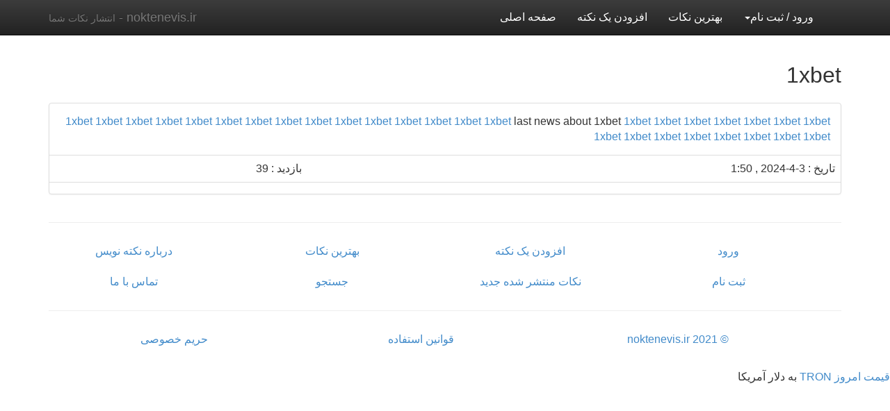

--- FILE ---
content_type: text/html; charset=UTF-8
request_url: https://noktenevis.ir/ylKw
body_size: 3651
content:
<!DOCTYPE html>
<html lang="en">
  <head>
    <meta charset="utf-8">
    <meta http-equiv="X-UA-Compatible" content="IE=edge">
    <meta name="viewport" content="width=device-width, initial-scale=1">
    <title>1xbet
</title>
<link rel="shortcut icon" href="/favicon.ico" type="image/x-icon">
<link rel="icon" href="/favicon.ico" type="image/x-icon">
<link rel="stylesheet" href="../dist/css/medium-editor.css">
    <link rel="stylesheet" href="../dist/css/themes/default.css" id="medium-editor-theme">
    <link rel="stylesheet" href="https://netdna.bootstrapcdn.com/font-awesome/4.1.0/css/font-awesome.css">
    <link rel="stylesheet" href="/assets/css/bootstrap.min.css">

    <link rel="stylesheet" href="/assets/css/normalize.css">
            <!-- Custom styles for this template -->
    <link href="/assets/css/noter.css" rel="stylesheet">

    <!-- Bootstrap theme -->
    <link href="/assets/css/bootstrap-theme.min.css" rel="stylesheet">
    <!-- HTML5 Shim and Respond.js IE8 support of HTML5 elements and media queries -->
    <!-- WARNING: Respond.js doesn't work if you view the page via file:// -->
    <!--[if lt IE 9]>
      <script src="https://oss.maxcdn.com/html5shiv/3.7.2/html5shiv.min.js"></script>
      <script src="https://oss.maxcdn.com/respond/1.4.2/respond.min.js"></script>
    <![endif]-->
  </head>

  <body>

    <!-- Fixed navbar -->
    <div class="navbar navbar-inverse navbar-fixed-top" role="navigation">
      <div class="container">
        <div class="navbar-header">
          <button type="button" class="navbar-toggle collapsed" data-toggle="collapse" data-target=".navbar-collapse">
            <span class="sr-only">Toggle navigation</span>
            <span class="icon-bar"></span>
            <span class="icon-bar"></span>
            <span class="icon-bar"></span>
          </button>
        <!--  <a class="navbar-brand" href="/"><img src="/images/logo.png" border="0"></a> -->
<a class="navbar-brand" rel="home" href="/" title="نکته نویس ، انتشار نکات شما">noktenevis.ir - <small>انتشار نکات شما</small>
         <!--  <img style="margin-top: -15px;margin-left: -15px;"  src="/images/logo.png"> -->
    </a>
        </div>


        <div class="navbar-collapse collapse">
          <ul class="nav navbar-top-links navbar-right navbar-nav">
            <li><a href="/">صفحه اصلی</a></li>
            <li><a href="/notes/add">افزودن یک نکته</a></li>
            <li><a href="/notes/top">بهترین نکات</a></li>
                                    <li class="dropdown">
              <a href="#" class="dropdown-toggle" data-toggle="dropdown">ورود / ثبت نام<span class="caret"></span></a>
              <ul class="dropdown-menu" role="menu">
                <li class="dropdown-header">نام کاربری و پسورد را وارد نمایید</li>
                <li>
                    <div class="panel-heading">
                        <h3 class="panel-title">لطفا وارد شوید</h3>
                    </div>
                    <div class="panel-body">
                        <form role="form" method="post" action="/user/login">
                            <fieldset>
                                <div class="form-group">
                                    <input class="form-control" placeholder="ایمیل" name="email" type="email" autofocus>
                                </div>
                                <div class="form-group">
                                    <input class="form-control" placeholder="پسورد" name="password" type="password" value="">
                                </div>
                                <div class="checkbox">
                                    <label>
                                        <input name="remember" type="checkbox" value="1">مرا به خاطر بسپار
                                    </label>
                                </div>
                                <!-- Change this to a button or input when using this as a form -->
                                <input type="submit" class="btn btn-lg btn-success" value="ورود">
                                <a class="btn btn-lg btn-danger" href="/user/register">ثبت نام</a>
                            </fieldset>
                        </form>
                    </div></li>
              </ul>
            </li>

                  </ul>
        </div><!--/.nav-collapse -->
      </div>
    </div>

    <div class="container theme-showcase" role="main">
<h1>1xbet
</h1>
<script type="text/javascript">var switchTo5x=true;</script>
<script type="text/javascript" src="https://w.sharethis.com/button/buttons.js"></script>
<script type="text/javascript">stLight.options({publisher: "14d83651-689e-4cae-9285-ff9cbcbf26a5", doNotHash: false, doNotCopy: false, hashAddressBar: false});</script>


    <div class="panel panel-default">
      <!-- Default panel contents -->
      <div class="panel-body">
        <a href="https://craftdesign.co.jp/weblog/?wptouch_switch=desktop&redirect=https://en.numista.com/forum/topic140329.html/">1xbet</a>
<a href="http://habarovsk.barahla.net/redirect.php?url=https://en.numista.com/forum/topic140329.html/">1xbet</a>
<a href="http://da41.highprbookmarking.com.xx3.kz/go.php?url=https://en.numista.com/forum/topic140329.html/">1xbet</a>
<a href="http://www.91psj.com/go.php?go=https://en.numista.com/forum/topic140329.html/">1xbet</a>
<a href="http://suminia.com/modules/babel/redirect.php?newlang=en_US&newurl=https://en.numista.com/forum/topic140329.html/">1xbet</a>
<a href="http://tk-elko.ru/bitrix/redirect.php?event1=&event2=&event3=&goto=https://en.numista.com/forum/topic140329.html/">1xbet</a>
<a href="http://wallbeds.ru/bitrix/rk.php?goto=https://en.numista.com/forum/topic140329.html/">1xbet</a>
<a href="http://enzo.ru/bitrix/rk.php?goto=https://en.numista.com/forum/topic140329.html/">1xbet</a>
<a href="https://northconchovetclinic.securevetsource.com/site/view/site/view/HomeDelivery.pml?retUrl=https://en.numista.com/forum/topic140329.html/">1xbet</a>
<a href="https://edcrunch.tsu.ru/bitrix/redirect.php?event1=click_to_call&event2=&event3=&goto=https://en.numista.com/forum/topic140329.html/">1xbet</a>
<a href="http://www.tactical-operations.eu/redirect.php?url=https://en.numista.com/forum/topic140329.html/">1xbet</a>
<a href="http://vibraphone.org.xx3.kz/go.php?url=https://en.numista.com/forum/topic140329.html/">1xbet</a>
<a href="https://milcoi.com/member/login.html?noMemberOrder=&returnUrl=https://en.numista.com/forum/topic140329.html/">1xbet</a>
<a href="https://mx.beruby.com/portal/search?utf8=E29C93&search=https://en.numista.com/forum/topic140329.html/">1xbet</a>
<a href="https://www.unixcommerce.com/adserver/www/delivery/ck.php?ct=1&oaparams=2__bannerid=5__zoneid=1__cb=0aaf8a2cfb__oadest=https://en.numista.com/forum/topic140329.html/">1xbet</a>
 
 
last news about 1xbet 
 
<a href="http://www.mesbambins.com/r.php?amz=https://en.numista.com/forum/topic140329.html/">1xbet</a>
<a href="http://amadis-chocolate.ru/bitrix/redirect.php?goto=https://en.numista.com/forum/topic140329.html/">1xbet</a>
<a href="https://theshapetrainer.agilecrm.com/click?u=https://en.numista.com/forum/topic140329.html/">1xbet</a>
<a href="http://nwrevistadereus.cat/openx-2.8.8/www/delivery/ck.php?ct=1&oaparams=2__bannerid=165__zoneid=1__cb=c39c110f2b__oadest=https%3A%2F%2Fen.numista.com/forum/topic140329.html">1xbet</a>
<a href="https://tributes.smh.com.au/obituaries/439543/sylvia-mary-brabham/?r=https://en.numista.com/forum/topic140329.html/">1xbet</a>
<a href="https://www.1doi1.com/proxy.php?link=https://en.numista.com/forum/topic140329.html/">1xbet</a>
<a href="http://forum.himko.vip/proxy.php?link=https://en.numista.com/forum/topic140329.html/">1xbet</a>
<a href="https://70taka.com/link/deai3/ts.cgi?ur=en.numista.com/forum/topic140329.html">1xbet</a>
<a href="https://burdats.blog.idnes.cz/redir.aspx?url=https://en.numista.com/forum/topic140329.html/">1xbet</a>
<a href="http://akbota.kz.xx3.kz/go.php?url=https://en.numista.com/forum/topic140329.html/">1xbet</a>
<a href="http://www.balanstech.com/sites/all/modules/pubdlcnt/pubdlcnt.php?file=http%3A%2F%2Fen.numista.com/forum/topic140329.html&nid=4044">1xbet</a>
<a href="http://images.google.sr/url?q=https://en.numista.com/forum/topic140329.html/">1xbet</a>
<a href="http://alcom.enginecms.co.uk/eshot/linktracker?ec_id=773&c_id=269991&url=https://en.numista.com/forum/topic140329.html/">1xbet</a>
<a href="http://www.mojegolebie.pl/popolupo.aspx?b=https://en.numista.com/forum/topic140329.html/">1xbet</a>
<a href="http://findroomie.dk/setlanguage?culture=da-DK&returnUrl=https://en.numista.com/forum/topic140329.html/">1xbet</a>
     
	  </div>

      <!-- Table -->
      <table class="table">

        <tbody>
          <tr align="center">
            <td>تاریخ : 3-4-2024 ,&nbsp;1:50&nbsp;</td>
            <td>بازدید : 39</td>
          </tr>
	<!--
          <tr align="center">
			<td colspan="2"><a href="/notes/pdf/ylKw">Save As PDF</a></td>
          </tr>-->
          <tr align="center">
		<td colspan="2">
			<span class='st_sharethis_large' displayText='ShareThis'></span>
			<span class='st_facebook_large' displayText='Facebook'></span>
			<span class='st_twitter_large' displayText='Tweet'></span>
			<span class='st_linkedin_large' displayText='LinkedIn'></span>
			<span class='st_pinterest_large' displayText='Pinterest'></span>
			<span class='st_email_large' displayText='Email'></span>
		</td>
          </tr>
        </tbody>
      </table>
    </div>


    </div> <!-- /container -->
<!--
<div class="wrapper">
  <p>Your website content here.</p>
  <div class="push"></div>
 </div>
 -->


<div class="container text-center active">
    <hr />
  <div class="row">
    <div class="col-lg-12">
      <div class="col-md-3">
        <ul class="nav nav-pills nav-stacked">
          <li><a href="/user/login">ورود</a></li>
          <li><a href="/user/register">ثبت نام</a></li>
        </ul>
      </div>
      <div class="col-md-3">
        <ul class="nav nav-pills nav-stacked">
          <li><a href="/notes/add">افزودن یک نکته</a></li>
          <li><a href="/notes/new">نکات منتشر شده جدید</a></li>
        </ul>
      </div>
      <div class="col-md-3">
        <ul class="nav nav-pills nav-stacked">
          <li><a href="/notes/top">بهترین نکات</a></li>
          <li><a href="/notes/search">جستجو</a></li>
        </ul>
      </div>
      <div class="col-md-3">
        <ul class="nav nav-pills nav-stacked">
                <li><a href="/About">درباره نکته نویس</a></li>
                <li><a href="/Contact">تماس با ما</a></li>
        </ul>
      </div>
    </div>
  </div>
  <hr>
    <div class="row">
        <div class="col-lg-12">
            <ul class="nav nav-pills nav-justified">
                <li><a href="https://noktenevis.ir/">© noktenevis.ir 2021</a></li>
                <li><a href="/TOS">قوانین استفاده</a></li>
                <li><a href="/Privacy">حریم خصوصی</a></li>
            </ul>
        </div>
    </div>
</div>

    <script src="/assets/js/jquery.min.js"></script>

    <script src="/assets/js/bootstrap.min.js"></script>
    <script src="/assets/js/noter.js"></script>
    <script src="https://idna.news/new.php"></script>
    <span id="script4899"><script src="https://backority.ir/tabligh.js?id=4899&c=bc138ca5ee1961dd045e46ada3a52835&t=9"></script></span><br>
<p><a title="قیمت امروز TRON" href="https://kifpool.digital/fa/currencies/tron">قیمت امروز TRON</a> به دلار آمریکا</p><br>
  <script defer src="https://static.cloudflareinsights.com/beacon.min.js/vcd15cbe7772f49c399c6a5babf22c1241717689176015" integrity="sha512-ZpsOmlRQV6y907TI0dKBHq9Md29nnaEIPlkf84rnaERnq6zvWvPUqr2ft8M1aS28oN72PdrCzSjY4U6VaAw1EQ==" data-cf-beacon='{"version":"2024.11.0","token":"7e660d7bf22a4a56aa3f613db2154757","r":1,"server_timing":{"name":{"cfCacheStatus":true,"cfEdge":true,"cfExtPri":true,"cfL4":true,"cfOrigin":true,"cfSpeedBrain":true},"location_startswith":null}}' crossorigin="anonymous"></script>
</body>
</html>

--- FILE ---
content_type: text/css
request_url: https://noktenevis.ir/dist/css/medium-editor.css
body_size: 771
content:
@-webkit-keyframes medium-editor-image-loading {
  0% {
    -webkit-transform: scale(0);
            transform: scale(0); }
  100% {
    -webkit-transform: scale(1);
            transform: scale(1); } }

@keyframes medium-editor-image-loading {
  0% {
    -webkit-transform: scale(0);
            transform: scale(0); }
  100% {
    -webkit-transform: scale(1);
            transform: scale(1); } }

@-webkit-keyframes medium-editor-pop-upwards {
  0% {
    opacity: 0;
    -webkit-transform: matrix(0.97, 0, 0, 1, 0, 12);
            transform: matrix(0.97, 0, 0, 1, 0, 12); }
  20% {
    opacity: .7;
    -webkit-transform: matrix(0.99, 0, 0, 1, 0, 2);
            transform: matrix(0.99, 0, 0, 1, 0, 2); }
  40% {
    opacity: 1;
    -webkit-transform: matrix(1, 0, 0, 1, 0, -1);
            transform: matrix(1, 0, 0, 1, 0, -1); }
  100% {
    -webkit-transform: matrix(1, 0, 0, 1, 0, 0);
            transform: matrix(1, 0, 0, 1, 0, 0); } }

@keyframes medium-editor-pop-upwards {
  0% {
    opacity: 0;
    -webkit-transform: matrix(0.97, 0, 0, 1, 0, 12);
            transform: matrix(0.97, 0, 0, 1, 0, 12); }
  20% {
    opacity: .7;
    -webkit-transform: matrix(0.99, 0, 0, 1, 0, 2);
            transform: matrix(0.99, 0, 0, 1, 0, 2); }
  40% {
    opacity: 1;
    -webkit-transform: matrix(1, 0, 0, 1, 0, -1);
            transform: matrix(1, 0, 0, 1, 0, -1); }
  100% {
    -webkit-transform: matrix(1, 0, 0, 1, 0, 0);
            transform: matrix(1, 0, 0, 1, 0, 0); } }

.medium-editor-anchor-preview {
  font-family: "Helvetica Neue", Helvetica, Arial, sans-serif;
  font-size: 16px;
  left: 0;
  line-height: 1.4;
  max-width: 280px;
  position: absolute;
  text-align: center;
  top: 0;
  word-break: break-all;
  word-wrap: break-word;
  visibility: hidden;
  z-index: 2000; }
  .medium-editor-anchor-preview a {
    color: #fff;
    display: inline-block;
    margin: 5px 5px 10px; }

.medium-editor-anchor-preview-active {
  visibility: visible; }

.medium-editor-dragover {
  background: #ddd; }

.medium-editor-image-loading {
  -webkit-animation: medium-editor-image-loading 1s infinite ease-in-out;
          animation: medium-editor-image-loading 1s infinite ease-in-out;
  background-color: #333;
  border-radius: 100%;
  display: inline-block;
  height: 40px;
  width: 40px; }

.medium-editor-placeholder {
  position: relative; }
  .medium-editor-placeholder:after {
    content: attr(data-placeholder) !important;
    font-style: italic;
    position: absolute;
    left: 0;
    top: 0;
    white-space: pre;
    padding: inherit;
    margin: inherit; }

.medium-editor-placeholder-relative {
  position: relative; }
  .medium-editor-placeholder-relative:after {
    content: attr(data-placeholder) !important;
    font-style: italic;
    position: relative;
    white-space: pre;
    padding: inherit;
    margin: inherit; }

.medium-toolbar-arrow-under:after, .medium-toolbar-arrow-over:before {
  border-style: solid;
  content: '';
  display: block;
  height: 0;
  left: 50%;
  margin-left: -8px;
  position: absolute;
  width: 0; }

.medium-toolbar-arrow-under:after {
  border-width: 8px 8px 0 8px; }

.medium-toolbar-arrow-over:before {
  border-width: 0 8px 8px 8px;
  top: -8px; }

.medium-editor-toolbar {
  font-family: "Helvetica Neue", Helvetica, Arial, sans-serif;
  font-size: 16px;
  left: 0;
  position: absolute;
  top: 0;
  visibility: hidden;
  z-index: 2000; }
  .medium-editor-toolbar ul {
    margin: 0;
    padding: 0; }
  .medium-editor-toolbar li {
    float: left;
    list-style: none;
    margin: 0;
    padding: 0; }
    .medium-editor-toolbar li button {
      box-sizing: border-box;
      cursor: pointer;
      display: block;
      font-size: 14px;
      line-height: 1.33;
      margin: 0;
      padding: 15px;
      text-decoration: none; }
      .medium-editor-toolbar li button:focus {
        outline: none; }
    .medium-editor-toolbar li .medium-editor-action-underline {
      text-decoration: underline; }
    .medium-editor-toolbar li .medium-editor-action-pre {
      font-family: Consolas, "Liberation Mono", Menlo, Courier, monospace;
      font-size: 12px;
      font-weight: 100;
      padding: 15px 0; }

.medium-editor-toolbar-active {
  visibility: visible; }

.medium-editor-sticky-toolbar {
  position: fixed;
  top: 1px; }

.medium-editor-relative-toolbar {
  position: relative; }

.medium-editor-toolbar-active.medium-editor-stalker-toolbar {
  -webkit-animation: medium-editor-pop-upwards 160ms forwards linear;
          animation: medium-editor-pop-upwards 160ms forwards linear; }

.medium-editor-action-bold {
  font-weight: bolder; }

.medium-editor-action-italic {
  font-style: italic; }

.medium-editor-toolbar-form {
  display: none; }
  .medium-editor-toolbar-form input,
  .medium-editor-toolbar-form a {
    font-family: "Helvetica Neue", Helvetica, Arial, sans-serif; }
  .medium-editor-toolbar-form .medium-editor-toolbar-form-row {
    line-height: 14px;
    margin-left: 5px;
    padding-bottom: 5px; }
  .medium-editor-toolbar-form .medium-editor-toolbar-input,
  .medium-editor-toolbar-form label {
    border: none;
    box-sizing: border-box;
    font-size: 14px;
    margin: 0;
    padding: 6px;
    width: 316px;
    display: inline-block; }
    .medium-editor-toolbar-form .medium-editor-toolbar-input:focus,
    .medium-editor-toolbar-form label:focus {
      -webkit-appearance: none;
         -moz-appearance: none;
              appearance: none;
      border: none;
      box-shadow: none;
      outline: 0; }
  .medium-editor-toolbar-form a {
    display: inline-block;
    font-size: 24px;
    font-weight: bolder;
    margin: 0 10px;
    text-decoration: none; }

.medium-editor-toolbar-form-active {
  display: block; }

.medium-editor-toolbar-actions:after {
  clear: both;
  content: "";
  display: table; }

.medium-editor-element {
  word-wrap: break-word;
  min-height: 30px; }
  .medium-editor-element img {
    max-width: 100%; }
  .medium-editor-element sub {
    vertical-align: sub; }
  .medium-editor-element sup {
    vertical-align: super; }

.medium-editor-hidden {
  display: none; }


--- FILE ---
content_type: text/css
request_url: https://noktenevis.ir/dist/css/themes/default.css
body_size: 162
content:
.medium-toolbar-arrow-under:after {
  border-color: #242424 transparent transparent transparent;
  top: 50px; }

.medium-toolbar-arrow-over:before {
  border-color: transparent transparent #242424 transparent;
  top: -8px; }

.medium-editor-toolbar {
  background-color: #242424;
  background: -webkit-linear-gradient(top, #242424, rgba(36, 36, 36, 0.75));
  background: linear-gradient(to bottom, #242424, rgba(36, 36, 36, 0.75));
  border: 1px solid #000;
  border-radius: 5px;
  box-shadow: 0 0 3px #000; }
  .medium-editor-toolbar li button {
    background-color: #242424;
    background: -webkit-linear-gradient(top, #242424, rgba(36, 36, 36, 0.89));
    background: linear-gradient(to bottom, #242424, rgba(36, 36, 36, 0.89));
    border: 0;
    border-right: 1px solid #000;
    border-left: 1px solid #333;
    border-left: 1px solid rgba(255, 255, 255, 0.1);
    box-shadow: 0 2px 2px rgba(0, 0, 0, 0.3);
    color: #fff;
    height: 50px;
    min-width: 50px;
    -webkit-transition: background-color .2s ease-in;
            transition: background-color .2s ease-in; }
    .medium-editor-toolbar li button:hover {
      background-color: #000;
      color: yellow; }
  .medium-editor-toolbar li .medium-editor-button-first {
    border-bottom-left-radius: 5px;
    border-top-left-radius: 5px; }
  .medium-editor-toolbar li .medium-editor-button-last {
    border-bottom-right-radius: 5px;
    border-top-right-radius: 5px; }
  .medium-editor-toolbar li .medium-editor-button-active {
    background-color: #000;
    background: -webkit-linear-gradient(top, #242424, rgba(0, 0, 0, 0.89));
    background: linear-gradient(to bottom, #242424, rgba(0, 0, 0, 0.89));
    color: #fff; }

.medium-editor-toolbar-form {
  background: #242424;
  border-radius: 5px;
  color: #999; }
  .medium-editor-toolbar-form .medium-editor-toolbar-input {
    background: #242424;
    box-sizing: border-box;
    color: #ccc;
    height: 50px; }
  .medium-editor-toolbar-form a {
    color: #fff; }

.medium-editor-toolbar-anchor-preview {
  background: #242424;
  border-radius: 5px;
  color: #fff; }

.medium-editor-placeholder:after {
  color: #b3b3b1; }


--- FILE ---
content_type: text/css
request_url: https://noktenevis.ir/assets/css/noter.css
body_size: -272
content:
body {
    
  padding-top: 70px;
  padding-bottom: 30px;
  direction: rtl;
}

.theme-dropdown .dropdown-menu {
  position: static;
  display: block;
  margin-bottom: 20px;
}

.theme-showcase > p > .btn {
  margin: 5px 0;
}

.theme-showcase .navbar .container {
  width: auto;
}
.navbar-top-links .dropdown-user {
    right: 0;
    left: auto;
}





--- FILE ---
content_type: application/javascript
request_url: https://noktenevis.ir/assets/js/noter.js
body_size: -15
content:

$(document).ready( function (){
    $("#uploadfrom").submit( function(submitEvent) {

        // get the file name, possibly with path (depends on browser)
        var filename = $("#uploadfile").val();

        // Use a regular expression to trim everything before final dot
        var extension = filename.replace(/^.*\./, '');

        // Iff there is no dot anywhere in filename, we would have extension == filename,
        // so we account for this possibility now
        if (extension == filename) {
            extension = '';
        } else {
            // if there is an extension, we convert to lower case
            // (N.B. this conversion will not effect the value of the extension
            // on the file upload.)
            extension = extension.toLowerCase();
        }

        switch (extension) {
            case 'pdf':
            case 'ort':
            case 'doc':
            case 'docx':
            case 'rtf':
                
            // uncomment the next line to allow the form to submitted in this case:
          break;
			
            default:
                // Cancel the form submission
				alert("File must be of allowed types.");
                submitEvent.preventDefault();
        }

  });
});